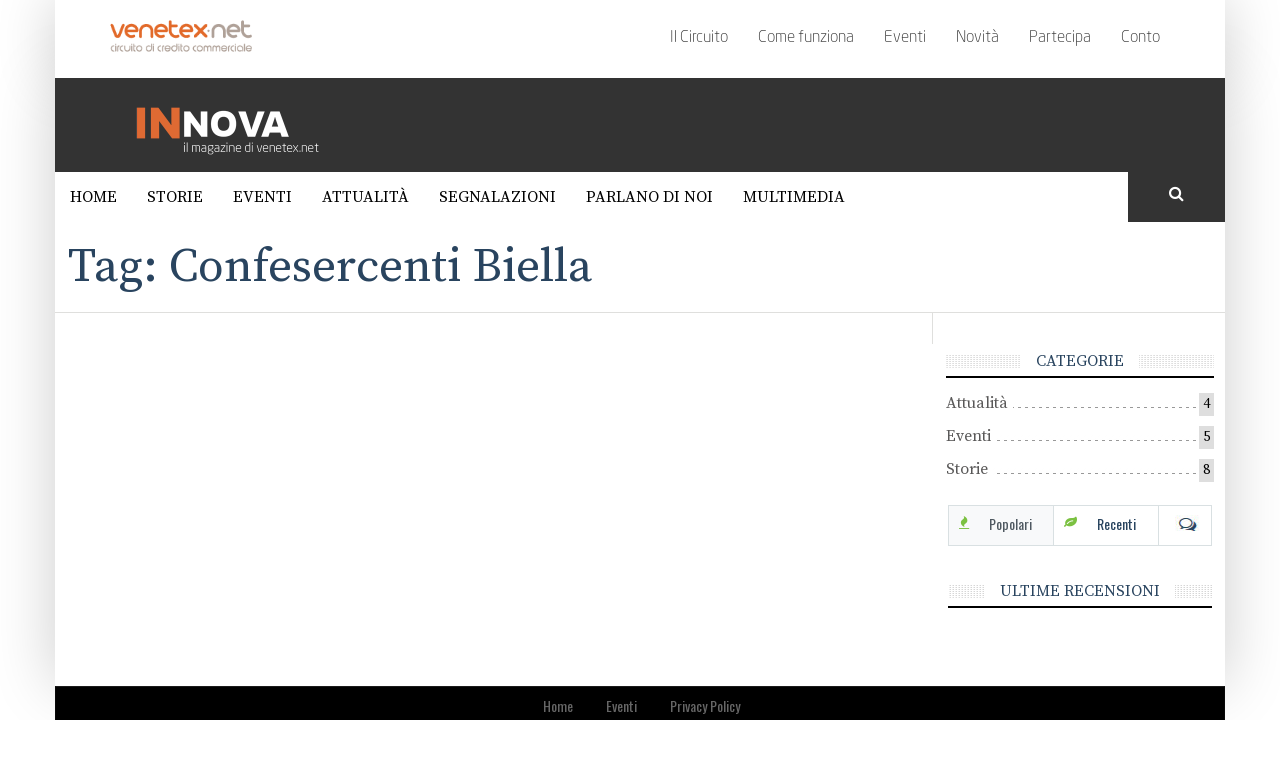

--- FILE ---
content_type: text/html; charset=UTF-8
request_url: https://www.circuitovenetex.net/tag/confesercenti-biella/
body_size: 14906
content:

<!DOCTYPE html>
<!--[if lt IE 7]>
<html class="no-js lt-ie9 lt-ie8 lt-ie7" lang="it-IT" prefix="og: http://ogp.me/ns#" xmlns:og="http://ogp.me/ns#"
      xmlns:fb="http://ogp.me/ns/fb#"><![endif]-->
<!--[if IE 7]>
<html class="no-js lt-ie9 lt-ie8" lang="it-IT" prefix="og: http://ogp.me/ns#" xmlns:og="http://ogp.me/ns#"
      xmlns:fb="http://ogp.me/ns/fb#"><![endif]-->
<!--[if IE 8]>
<html class="no-js lt-ie9" lang="it-IT" prefix="og: http://ogp.me/ns#" xmlns:og="http://ogp.me/ns#"
      xmlns:fb="http://ogp.me/ns/fb#"><![endif]-->
<!--[if gt IE 8]><!-->
<html class="no-js" lang="it-IT" prefix="og: http://ogp.me/ns#" xmlns:og="http://ogp.me/ns#"
      xmlns:fb="http://ogp.me/ns/fb#"><!--<![endif]-->
<head>
    <meta charset="utf-8">
    <meta http-equiv="X-UA-Compatible" content="IE=edge">
    <meta name="viewport" content="width=device-width, initial-scale=1.0, maximum-scale=1">

    <title>Confesercenti Biella - Il Magazine di Venetex.net</title>

    <link rel="stylesheet" href="https://unpkg.com/flickity@2.0/dist/flickity.css" media="screen">

    <link rel="stylesheet" href="https://www.circuitovenetex.net/wp-content/themes/sardex/css/animate.css" media="screen">
    <link rel="stylesheet" href="https://www.circuitovenetex.net/wp-content/themes/sardex/css/animation.css" media="screen">
    <link rel="stylesheet" href="https://maxcdn.bootstrapcdn.com/bootstrap/3.3.7/css/bootstrap.min.css"
          integrity="sha384-BVYiiSIFeK1dGmJRAkycuHAHRg32OmUcww7on3RYdg4Va+PmSTsz/K68vbdEjh4u" crossorigin="anonymous">
    <!-- HTML5 shim and Respond.js for IE8 support of HTML5 elements and media queries -->
    <!-- WARNING: Respond.js doesn't work if you view the page via file:// -->
    <!--[if lt IE 9]>
    <script src="https://oss.maxcdn.com/html5shiv/3.7.2/html5shiv.min.js"></script>
    <script src="https://oss.maxcdn.com/respond/1.4.2/respond.min.js"></script>
    <![endif]-->

        
    <meta property="og:url" content="https://piemex.net/biella-siglato-accordo-piemex-net-cna-confesercenti-crescere-insieme/"/>
    <meta property="og:type" content="article"/>
    <meta property="og:title" content="Confesercenti Biella - Il Magazine di Venetex.net"/>
    <meta property="og:description" content="Newsbiella.it racconta la firma dell'intesa tra CNA Biella, Confesercenti Biella e Piemex.net"/>
    <meta property="og:image" content="https://nosu-media.s3.eu-west-1.amazonaws.com/wp-content/uploads/2017/04/21172129/unnamed-1.png"/>

    <meta name="twitter:card" content="summary_large_image">
    <meta name="twitter:site" content="@Venetexnet">
    <meta name="twitter:creator" content="@Venetexnet">
    <meta name="twitter:title" content="Confesercenti Biella - Il Magazine di Venetex.net">
    <meta name="twitter:description" content="Newsbiella.it racconta la firma dell'intesa tra CNA Biella, Confesercenti Biella e Piemex.net">
    <meta name="twitter:image" content="https://nosu-media.s3.eu-west-1.amazonaws.com/wp-content/uploads/2017/04/21172129/unnamed-1.png">


    
    <link rel="shortcut icon" href="https://www.circuitovenetex.net/wp-content/themes/sardex/assets/favicons/veneto.png">
    <link href="https://www.circuitovenetex.net/wp-content/themes/sardex/css/veneto_home.css?v=1.0.9" rel="stylesheet"
          type="text/css" media="screen"/>

    <link href="https://fonts.googleapis.com/css?family=Droid+Sans%7CDroid+Serif%7CLato%7COswald|Roboto"
          rel="stylesheet">
    <link rel='stylesheet' id='googlefonts-css'
          href='https://fonts.googleapis.com/css?family=Source+Serif+Pro:700%7cSource+Sans+Pro:400%7cSource+Sans+Pro:300%7cSource+Serif+Pro:400%7csubset=latin'
          type='text/css' media='all'/>
    <link rel='stylesheet' id='open-sans-css'
          href='https://fonts.googleapis.com/css?family=Open+Sans%3A300italic%2C400italic%2C600italic%2C300%2C400%2C600&#038;subset=latin%2Clatin-ext&#038;ver=a2db96ccdcd82f97ed012221d91a5067'
          type='text/css' media='all'/>
    <script type='text/javascript' src='https://ajax.googleapis.com/ajax/libs/jquery/1/jquery.min.js'></script>
    <script src="https://use.fontawesome.com/1dc1ccd426.js"></script>

    		<style type="text/css">
					.heateor_sss_button_instagram span.heateor_sss_svg,a.heateor_sss_instagram span.heateor_sss_svg{background:radial-gradient(circle at 30% 107%,#fdf497 0,#fdf497 5%,#fd5949 45%,#d6249f 60%,#285aeb 90%)}
											.heateor_sss_horizontal_sharing .heateor_sss_svg,.heateor_sss_standard_follow_icons_container .heateor_sss_svg{
							color: #fff;
						border-width: 0px;
			border-style: solid;
			border-color: transparent;
		}
					.heateor_sss_horizontal_sharing .heateorSssTCBackground{
				color:#666;
			}
					.heateor_sss_horizontal_sharing span.heateor_sss_svg:hover,.heateor_sss_standard_follow_icons_container span.heateor_sss_svg:hover{
						border-color: transparent;
		}
		.heateor_sss_vertical_sharing span.heateor_sss_svg,.heateor_sss_floating_follow_icons_container span.heateor_sss_svg{
							color: #fff;
						border-width: 0px;
			border-style: solid;
			border-color: transparent;
		}
				.heateor_sss_vertical_sharing .heateorSssTCBackground{
			color:#666;
		}
						.heateor_sss_vertical_sharing span.heateor_sss_svg:hover,.heateor_sss_floating_follow_icons_container span.heateor_sss_svg:hover{
						border-color: transparent;
		}
		@media screen and (max-width:783px) {.heateor_sss_vertical_sharing{display:none!important}}		</style>
		<meta name='robots' content='index, follow, max-image-preview:large, max-snippet:-1, max-video-preview:-1' />
<link rel="alternate" hreflang="it" href="https://www.circuitovenetex.net/tag/confesercenti-biella/" />
<link rel="alternate" hreflang="x-default" href="https://www.circuitovenetex.net/tag/confesercenti-biella/" />

	<!-- This site is optimized with the Yoast SEO plugin v21.4 - https://yoast.com/wordpress/plugins/seo/ -->
	<link rel="canonical" href="https://circuitovenetex.net/tag/confesercenti-biella/" />
	<meta property="og:locale" content="it_IT" />
	<meta property="og:type" content="article" />
	<meta property="og:site_name" content="Il Magazine di Venetex.net" />
	<script type="application/ld+json" class="yoast-schema-graph">{"@context":"https://schema.org","@graph":[{"@type":"CollectionPage","@id":"https://circuitovenetex.net/tag/confesercenti-biella/","url":"https://circuitovenetex.net/tag/confesercenti-biella/","name":"Confesercenti Biella - Il Magazine di Venetex.net","isPartOf":{"@id":"https://circuitovenetex.net/#website"},"primaryImageOfPage":{"@id":"https://circuitovenetex.net/tag/confesercenti-biella/#primaryimage"},"image":{"@id":"https://circuitovenetex.net/tag/confesercenti-biella/#primaryimage"},"thumbnailUrl":"https://nosu-media.s3.eu-west-1.amazonaws.com/wp-content/uploads/2017/04/21172129/unnamed-1.png","breadcrumb":{"@id":"https://circuitovenetex.net/tag/confesercenti-biella/#breadcrumb"},"inLanguage":"it-IT"},{"@type":"ImageObject","inLanguage":"it-IT","@id":"https://circuitovenetex.net/tag/confesercenti-biella/#primaryimage","url":"https://nosu-media.s3.eu-west-1.amazonaws.com/wp-content/uploads/2017/04/21172129/unnamed-1.png","contentUrl":"https://nosu-media.s3.eu-west-1.amazonaws.com/wp-content/uploads/2017/04/21172129/unnamed-1.png","width":1084,"height":678},{"@type":"BreadcrumbList","@id":"https://circuitovenetex.net/tag/confesercenti-biella/#breadcrumb","itemListElement":[{"@type":"ListItem","position":1,"name":"Home","item":"https://circuitovenetex.net/"},{"@type":"ListItem","position":2,"name":"Confesercenti Biella"}]},{"@type":"WebSite","@id":"https://circuitovenetex.net/#website","url":"https://circuitovenetex.net/","name":"Il Magazine di Venetex.net","description":"","potentialAction":[{"@type":"SearchAction","target":{"@type":"EntryPoint","urlTemplate":"https://circuitovenetex.net/?s={search_term_string}"},"query-input":"required name=search_term_string"}],"inLanguage":"it-IT"}]}</script>
	<!-- / Yoast SEO plugin. -->


<link rel='dns-prefetch' href='//www.google.com' />
<link rel='dns-prefetch' href='//sardex.net' />
<link rel="alternate" type="application/rss+xml" title="Il Magazine di Venetex.net &raquo; Confesercenti Biella Feed del tag" href="https://www.circuitovenetex.net/tag/confesercenti-biella/feed/" />
<script type="text/javascript">
window._wpemojiSettings = {"baseUrl":"https:\/\/s.w.org\/images\/core\/emoji\/14.0.0\/72x72\/","ext":".png","svgUrl":"https:\/\/s.w.org\/images\/core\/emoji\/14.0.0\/svg\/","svgExt":".svg","source":{"concatemoji":"https:\/\/www.circuitovenetex.net\/wp-includes\/js\/wp-emoji-release.min.js?ver=6.3.7"}};
/*! This file is auto-generated */
!function(i,n){var o,s,e;function c(e){try{var t={supportTests:e,timestamp:(new Date).valueOf()};sessionStorage.setItem(o,JSON.stringify(t))}catch(e){}}function p(e,t,n){e.clearRect(0,0,e.canvas.width,e.canvas.height),e.fillText(t,0,0);var t=new Uint32Array(e.getImageData(0,0,e.canvas.width,e.canvas.height).data),r=(e.clearRect(0,0,e.canvas.width,e.canvas.height),e.fillText(n,0,0),new Uint32Array(e.getImageData(0,0,e.canvas.width,e.canvas.height).data));return t.every(function(e,t){return e===r[t]})}function u(e,t,n){switch(t){case"flag":return n(e,"\ud83c\udff3\ufe0f\u200d\u26a7\ufe0f","\ud83c\udff3\ufe0f\u200b\u26a7\ufe0f")?!1:!n(e,"\ud83c\uddfa\ud83c\uddf3","\ud83c\uddfa\u200b\ud83c\uddf3")&&!n(e,"\ud83c\udff4\udb40\udc67\udb40\udc62\udb40\udc65\udb40\udc6e\udb40\udc67\udb40\udc7f","\ud83c\udff4\u200b\udb40\udc67\u200b\udb40\udc62\u200b\udb40\udc65\u200b\udb40\udc6e\u200b\udb40\udc67\u200b\udb40\udc7f");case"emoji":return!n(e,"\ud83e\udef1\ud83c\udffb\u200d\ud83e\udef2\ud83c\udfff","\ud83e\udef1\ud83c\udffb\u200b\ud83e\udef2\ud83c\udfff")}return!1}function f(e,t,n){var r="undefined"!=typeof WorkerGlobalScope&&self instanceof WorkerGlobalScope?new OffscreenCanvas(300,150):i.createElement("canvas"),a=r.getContext("2d",{willReadFrequently:!0}),o=(a.textBaseline="top",a.font="600 32px Arial",{});return e.forEach(function(e){o[e]=t(a,e,n)}),o}function t(e){var t=i.createElement("script");t.src=e,t.defer=!0,i.head.appendChild(t)}"undefined"!=typeof Promise&&(o="wpEmojiSettingsSupports",s=["flag","emoji"],n.supports={everything:!0,everythingExceptFlag:!0},e=new Promise(function(e){i.addEventListener("DOMContentLoaded",e,{once:!0})}),new Promise(function(t){var n=function(){try{var e=JSON.parse(sessionStorage.getItem(o));if("object"==typeof e&&"number"==typeof e.timestamp&&(new Date).valueOf()<e.timestamp+604800&&"object"==typeof e.supportTests)return e.supportTests}catch(e){}return null}();if(!n){if("undefined"!=typeof Worker&&"undefined"!=typeof OffscreenCanvas&&"undefined"!=typeof URL&&URL.createObjectURL&&"undefined"!=typeof Blob)try{var e="postMessage("+f.toString()+"("+[JSON.stringify(s),u.toString(),p.toString()].join(",")+"));",r=new Blob([e],{type:"text/javascript"}),a=new Worker(URL.createObjectURL(r),{name:"wpTestEmojiSupports"});return void(a.onmessage=function(e){c(n=e.data),a.terminate(),t(n)})}catch(e){}c(n=f(s,u,p))}t(n)}).then(function(e){for(var t in e)n.supports[t]=e[t],n.supports.everything=n.supports.everything&&n.supports[t],"flag"!==t&&(n.supports.everythingExceptFlag=n.supports.everythingExceptFlag&&n.supports[t]);n.supports.everythingExceptFlag=n.supports.everythingExceptFlag&&!n.supports.flag,n.DOMReady=!1,n.readyCallback=function(){n.DOMReady=!0}}).then(function(){return e}).then(function(){var e;n.supports.everything||(n.readyCallback(),(e=n.source||{}).concatemoji?t(e.concatemoji):e.wpemoji&&e.twemoji&&(t(e.twemoji),t(e.wpemoji)))}))}((window,document),window._wpemojiSettings);
</script>
<style type="text/css">
img.wp-smiley,
img.emoji {
	display: inline !important;
	border: none !important;
	box-shadow: none !important;
	height: 1em !important;
	width: 1em !important;
	margin: 0 0.07em !important;
	vertical-align: -0.1em !important;
	background: none !important;
	padding: 0 !important;
}
</style>
	<link rel='stylesheet' id='wp-block-library-css' href='https://www.circuitovenetex.net/wp-includes/css/dist/block-library/style.min.css?ver=6.3.7' type='text/css' media='all' />
<style id='classic-theme-styles-inline-css' type='text/css'>
/*! This file is auto-generated */
.wp-block-button__link{color:#fff;background-color:#32373c;border-radius:9999px;box-shadow:none;text-decoration:none;padding:calc(.667em + 2px) calc(1.333em + 2px);font-size:1.125em}.wp-block-file__button{background:#32373c;color:#fff;text-decoration:none}
</style>
<style id='global-styles-inline-css' type='text/css'>
body{--wp--preset--color--black: #000000;--wp--preset--color--cyan-bluish-gray: #abb8c3;--wp--preset--color--white: #ffffff;--wp--preset--color--pale-pink: #f78da7;--wp--preset--color--vivid-red: #cf2e2e;--wp--preset--color--luminous-vivid-orange: #ff6900;--wp--preset--color--luminous-vivid-amber: #fcb900;--wp--preset--color--light-green-cyan: #7bdcb5;--wp--preset--color--vivid-green-cyan: #00d084;--wp--preset--color--pale-cyan-blue: #8ed1fc;--wp--preset--color--vivid-cyan-blue: #0693e3;--wp--preset--color--vivid-purple: #9b51e0;--wp--preset--gradient--vivid-cyan-blue-to-vivid-purple: linear-gradient(135deg,rgba(6,147,227,1) 0%,rgb(155,81,224) 100%);--wp--preset--gradient--light-green-cyan-to-vivid-green-cyan: linear-gradient(135deg,rgb(122,220,180) 0%,rgb(0,208,130) 100%);--wp--preset--gradient--luminous-vivid-amber-to-luminous-vivid-orange: linear-gradient(135deg,rgba(252,185,0,1) 0%,rgba(255,105,0,1) 100%);--wp--preset--gradient--luminous-vivid-orange-to-vivid-red: linear-gradient(135deg,rgba(255,105,0,1) 0%,rgb(207,46,46) 100%);--wp--preset--gradient--very-light-gray-to-cyan-bluish-gray: linear-gradient(135deg,rgb(238,238,238) 0%,rgb(169,184,195) 100%);--wp--preset--gradient--cool-to-warm-spectrum: linear-gradient(135deg,rgb(74,234,220) 0%,rgb(151,120,209) 20%,rgb(207,42,186) 40%,rgb(238,44,130) 60%,rgb(251,105,98) 80%,rgb(254,248,76) 100%);--wp--preset--gradient--blush-light-purple: linear-gradient(135deg,rgb(255,206,236) 0%,rgb(152,150,240) 100%);--wp--preset--gradient--blush-bordeaux: linear-gradient(135deg,rgb(254,205,165) 0%,rgb(254,45,45) 50%,rgb(107,0,62) 100%);--wp--preset--gradient--luminous-dusk: linear-gradient(135deg,rgb(255,203,112) 0%,rgb(199,81,192) 50%,rgb(65,88,208) 100%);--wp--preset--gradient--pale-ocean: linear-gradient(135deg,rgb(255,245,203) 0%,rgb(182,227,212) 50%,rgb(51,167,181) 100%);--wp--preset--gradient--electric-grass: linear-gradient(135deg,rgb(202,248,128) 0%,rgb(113,206,126) 100%);--wp--preset--gradient--midnight: linear-gradient(135deg,rgb(2,3,129) 0%,rgb(40,116,252) 100%);--wp--preset--font-size--small: 13px;--wp--preset--font-size--medium: 20px;--wp--preset--font-size--large: 36px;--wp--preset--font-size--x-large: 42px;--wp--preset--spacing--20: 0.44rem;--wp--preset--spacing--30: 0.67rem;--wp--preset--spacing--40: 1rem;--wp--preset--spacing--50: 1.5rem;--wp--preset--spacing--60: 2.25rem;--wp--preset--spacing--70: 3.38rem;--wp--preset--spacing--80: 5.06rem;--wp--preset--shadow--natural: 6px 6px 9px rgba(0, 0, 0, 0.2);--wp--preset--shadow--deep: 12px 12px 50px rgba(0, 0, 0, 0.4);--wp--preset--shadow--sharp: 6px 6px 0px rgba(0, 0, 0, 0.2);--wp--preset--shadow--outlined: 6px 6px 0px -3px rgba(255, 255, 255, 1), 6px 6px rgba(0, 0, 0, 1);--wp--preset--shadow--crisp: 6px 6px 0px rgba(0, 0, 0, 1);}:where(.is-layout-flex){gap: 0.5em;}:where(.is-layout-grid){gap: 0.5em;}body .is-layout-flow > .alignleft{float: left;margin-inline-start: 0;margin-inline-end: 2em;}body .is-layout-flow > .alignright{float: right;margin-inline-start: 2em;margin-inline-end: 0;}body .is-layout-flow > .aligncenter{margin-left: auto !important;margin-right: auto !important;}body .is-layout-constrained > .alignleft{float: left;margin-inline-start: 0;margin-inline-end: 2em;}body .is-layout-constrained > .alignright{float: right;margin-inline-start: 2em;margin-inline-end: 0;}body .is-layout-constrained > .aligncenter{margin-left: auto !important;margin-right: auto !important;}body .is-layout-constrained > :where(:not(.alignleft):not(.alignright):not(.alignfull)){max-width: var(--wp--style--global--content-size);margin-left: auto !important;margin-right: auto !important;}body .is-layout-constrained > .alignwide{max-width: var(--wp--style--global--wide-size);}body .is-layout-flex{display: flex;}body .is-layout-flex{flex-wrap: wrap;align-items: center;}body .is-layout-flex > *{margin: 0;}body .is-layout-grid{display: grid;}body .is-layout-grid > *{margin: 0;}:where(.wp-block-columns.is-layout-flex){gap: 2em;}:where(.wp-block-columns.is-layout-grid){gap: 2em;}:where(.wp-block-post-template.is-layout-flex){gap: 1.25em;}:where(.wp-block-post-template.is-layout-grid){gap: 1.25em;}.has-black-color{color: var(--wp--preset--color--black) !important;}.has-cyan-bluish-gray-color{color: var(--wp--preset--color--cyan-bluish-gray) !important;}.has-white-color{color: var(--wp--preset--color--white) !important;}.has-pale-pink-color{color: var(--wp--preset--color--pale-pink) !important;}.has-vivid-red-color{color: var(--wp--preset--color--vivid-red) !important;}.has-luminous-vivid-orange-color{color: var(--wp--preset--color--luminous-vivid-orange) !important;}.has-luminous-vivid-amber-color{color: var(--wp--preset--color--luminous-vivid-amber) !important;}.has-light-green-cyan-color{color: var(--wp--preset--color--light-green-cyan) !important;}.has-vivid-green-cyan-color{color: var(--wp--preset--color--vivid-green-cyan) !important;}.has-pale-cyan-blue-color{color: var(--wp--preset--color--pale-cyan-blue) !important;}.has-vivid-cyan-blue-color{color: var(--wp--preset--color--vivid-cyan-blue) !important;}.has-vivid-purple-color{color: var(--wp--preset--color--vivid-purple) !important;}.has-black-background-color{background-color: var(--wp--preset--color--black) !important;}.has-cyan-bluish-gray-background-color{background-color: var(--wp--preset--color--cyan-bluish-gray) !important;}.has-white-background-color{background-color: var(--wp--preset--color--white) !important;}.has-pale-pink-background-color{background-color: var(--wp--preset--color--pale-pink) !important;}.has-vivid-red-background-color{background-color: var(--wp--preset--color--vivid-red) !important;}.has-luminous-vivid-orange-background-color{background-color: var(--wp--preset--color--luminous-vivid-orange) !important;}.has-luminous-vivid-amber-background-color{background-color: var(--wp--preset--color--luminous-vivid-amber) !important;}.has-light-green-cyan-background-color{background-color: var(--wp--preset--color--light-green-cyan) !important;}.has-vivid-green-cyan-background-color{background-color: var(--wp--preset--color--vivid-green-cyan) !important;}.has-pale-cyan-blue-background-color{background-color: var(--wp--preset--color--pale-cyan-blue) !important;}.has-vivid-cyan-blue-background-color{background-color: var(--wp--preset--color--vivid-cyan-blue) !important;}.has-vivid-purple-background-color{background-color: var(--wp--preset--color--vivid-purple) !important;}.has-black-border-color{border-color: var(--wp--preset--color--black) !important;}.has-cyan-bluish-gray-border-color{border-color: var(--wp--preset--color--cyan-bluish-gray) !important;}.has-white-border-color{border-color: var(--wp--preset--color--white) !important;}.has-pale-pink-border-color{border-color: var(--wp--preset--color--pale-pink) !important;}.has-vivid-red-border-color{border-color: var(--wp--preset--color--vivid-red) !important;}.has-luminous-vivid-orange-border-color{border-color: var(--wp--preset--color--luminous-vivid-orange) !important;}.has-luminous-vivid-amber-border-color{border-color: var(--wp--preset--color--luminous-vivid-amber) !important;}.has-light-green-cyan-border-color{border-color: var(--wp--preset--color--light-green-cyan) !important;}.has-vivid-green-cyan-border-color{border-color: var(--wp--preset--color--vivid-green-cyan) !important;}.has-pale-cyan-blue-border-color{border-color: var(--wp--preset--color--pale-cyan-blue) !important;}.has-vivid-cyan-blue-border-color{border-color: var(--wp--preset--color--vivid-cyan-blue) !important;}.has-vivid-purple-border-color{border-color: var(--wp--preset--color--vivid-purple) !important;}.has-vivid-cyan-blue-to-vivid-purple-gradient-background{background: var(--wp--preset--gradient--vivid-cyan-blue-to-vivid-purple) !important;}.has-light-green-cyan-to-vivid-green-cyan-gradient-background{background: var(--wp--preset--gradient--light-green-cyan-to-vivid-green-cyan) !important;}.has-luminous-vivid-amber-to-luminous-vivid-orange-gradient-background{background: var(--wp--preset--gradient--luminous-vivid-amber-to-luminous-vivid-orange) !important;}.has-luminous-vivid-orange-to-vivid-red-gradient-background{background: var(--wp--preset--gradient--luminous-vivid-orange-to-vivid-red) !important;}.has-very-light-gray-to-cyan-bluish-gray-gradient-background{background: var(--wp--preset--gradient--very-light-gray-to-cyan-bluish-gray) !important;}.has-cool-to-warm-spectrum-gradient-background{background: var(--wp--preset--gradient--cool-to-warm-spectrum) !important;}.has-blush-light-purple-gradient-background{background: var(--wp--preset--gradient--blush-light-purple) !important;}.has-blush-bordeaux-gradient-background{background: var(--wp--preset--gradient--blush-bordeaux) !important;}.has-luminous-dusk-gradient-background{background: var(--wp--preset--gradient--luminous-dusk) !important;}.has-pale-ocean-gradient-background{background: var(--wp--preset--gradient--pale-ocean) !important;}.has-electric-grass-gradient-background{background: var(--wp--preset--gradient--electric-grass) !important;}.has-midnight-gradient-background{background: var(--wp--preset--gradient--midnight) !important;}.has-small-font-size{font-size: var(--wp--preset--font-size--small) !important;}.has-medium-font-size{font-size: var(--wp--preset--font-size--medium) !important;}.has-large-font-size{font-size: var(--wp--preset--font-size--large) !important;}.has-x-large-font-size{font-size: var(--wp--preset--font-size--x-large) !important;}
.wp-block-navigation a:where(:not(.wp-element-button)){color: inherit;}
:where(.wp-block-post-template.is-layout-flex){gap: 1.25em;}:where(.wp-block-post-template.is-layout-grid){gap: 1.25em;}
:where(.wp-block-columns.is-layout-flex){gap: 2em;}:where(.wp-block-columns.is-layout-grid){gap: 2em;}
.wp-block-pullquote{font-size: 1.5em;line-height: 1.6;}
</style>
<link rel='stylesheet' id='wpml-legacy-horizontal-list-0-css' href='https://sardex.net/wp-content/plugins/sitepress-multilingual-cms/templates/language-switchers/legacy-list-horizontal/style.min.css?ver=1' type='text/css' media='all' />
<style id='wpml-legacy-horizontal-list-0-inline-css' type='text/css'>
.wpml-ls-statics-shortcode_actions{background-color:#eeeeee;}.wpml-ls-statics-shortcode_actions, .wpml-ls-statics-shortcode_actions .wpml-ls-sub-menu, .wpml-ls-statics-shortcode_actions a {border-color:#cdcdcd;}.wpml-ls-statics-shortcode_actions a, .wpml-ls-statics-shortcode_actions .wpml-ls-sub-menu a, .wpml-ls-statics-shortcode_actions .wpml-ls-sub-menu a:link, .wpml-ls-statics-shortcode_actions li:not(.wpml-ls-current-language) .wpml-ls-link, .wpml-ls-statics-shortcode_actions li:not(.wpml-ls-current-language) .wpml-ls-link:link {color:#444444;background-color:#ffffff;}.wpml-ls-statics-shortcode_actions a, .wpml-ls-statics-shortcode_actions .wpml-ls-sub-menu a:hover,.wpml-ls-statics-shortcode_actions .wpml-ls-sub-menu a:focus, .wpml-ls-statics-shortcode_actions .wpml-ls-sub-menu a:link:hover, .wpml-ls-statics-shortcode_actions .wpml-ls-sub-menu a:link:focus {color:#000000;background-color:#eeeeee;}.wpml-ls-statics-shortcode_actions .wpml-ls-current-language > a {color:#444444;background-color:#ffffff;}.wpml-ls-statics-shortcode_actions .wpml-ls-current-language:hover>a, .wpml-ls-statics-shortcode_actions .wpml-ls-current-language>a:focus {color:#000000;background-color:#eeeeee;}
</style>
<link rel='stylesheet' id='cms-navigation-style-base-css' href='https://www.circuitovenetex.net/wp-content/plugins/wpml-cms-nav/res/css/cms-navigation-base.css?ver=1.5.5' type='text/css' media='screen' />
<link rel='stylesheet' id='cms-navigation-style-css' href='https://www.circuitovenetex.net/wp-content/plugins/wpml-cms-nav/res/css/cms-navigation.css?ver=1.5.5' type='text/css' media='screen' />
<link rel='stylesheet' id='heateor_sss_frontend_css-css' href='https://www.circuitovenetex.net/wp-content/plugins/sassy-social-share/public/css/sassy-social-share-public.css?ver=3.3.54' type='text/css' media='all' />
<link rel='stylesheet' id='style.owl.carousel-css' href='https://www.circuitovenetex.net/wp-content/plugins/owl-carousel/css/owl.carousel.css?ver=6.3.7' type='text/css' media='all' />
<link rel='stylesheet' id='style.owl.carousel.theme-css' href='https://www.circuitovenetex.net/wp-content/plugins/owl-carousel/css/owl.theme.css?ver=6.3.7' type='text/css' media='all' />
<link rel='stylesheet' id='style.owl.carousel.transitions-css' href='https://www.circuitovenetex.net/wp-content/plugins/owl-carousel/css/owl.transitions.css?ver=6.3.7' type='text/css' media='all' />
<link rel='stylesheet' id='style.owl.carousel.styles-css' href='https://www.circuitovenetex.net/wp-content/plugins/owl-carousel/css/styles.css?ver=6.3.7' type='text/css' media='all' />
<script type='text/javascript' src='https://www.circuitovenetex.net/wp-includes/js/jquery/jquery.min.js?ver=3.7.0' id='jquery-core-js'></script>
<script type='text/javascript' src='https://www.circuitovenetex.net/wp-includes/js/jquery/jquery-migrate.min.js?ver=3.4.1' id='jquery-migrate-js'></script>
<script type='text/javascript' src='https://www.circuitovenetex.net/wp-content/plugins/owl-carousel/js/owl.carousel.js?ver=6.3.7' id='js.owl.carousel-js'></script>
<script type='text/javascript' src='https://www.circuitovenetex.net/wp-content/plugins/owl-carousel/js/script.js?ver=6.3.7' id='js.owl.carousel.script-js'></script>
<link rel="https://api.w.org/" href="https://www.circuitovenetex.net/wp-json/" /><link rel="alternate" type="application/json" href="https://www.circuitovenetex.net/wp-json/wp/v2/tags/1297" /><link rel="EditURI" type="application/rsd+xml" title="RSD" href="https://www.circuitovenetex.net/xmlrpc.php?rsd" />
<meta name="generator" content="WordPress 6.3.7" />
<meta name="generator" content="WPML ver:4.6.6 stt:27;" />
			<meta property="ia:markup_url" content="https://piemex.net/biella-siglato-accordo-piemex-net-cna-confesercenti-crescere-insieme/?ia_markup=1" />
			
    	<script type="text/javascript">
            var _iub = _iub || [];
            _iub.csConfiguration = {
                cookiePolicyId: 8114991,
                siteId: 199024            };
            (function (w, d) {
                var loader = function () { var s = d.createElement("script"), tag = d.getElementsByTagName("script")[0]; s.src = "//cdn.iubenda.com/cookie_solution/iubenda_cs.js"; tag.parentNode.insertBefore(s, tag); };
                if (w.addEventListener) { w.addEventListener("load", loader, false); } else if (w.attachEvent) { w.attachEvent("onload", loader); } else { w.onload = loader; }
            })(window, document);
        </script>

	
        <script type="text/javascript">
            var jQueryMigrateHelperHasSentDowngrade = false;

			window.onerror = function( msg, url, line, col, error ) {
				// Break out early, do not processing if a downgrade reqeust was already sent.
				if ( jQueryMigrateHelperHasSentDowngrade ) {
					return true;
                }

				var xhr = new XMLHttpRequest();
				var nonce = '51a502ed10';
				var jQueryFunctions = [
					'andSelf',
					'browser',
					'live',
					'boxModel',
					'support.boxModel',
					'size',
					'swap',
					'clean',
					'sub',
                ];
				var match_pattern = /\)\.(.+?) is not a function/;
                var erroredFunction = msg.match( match_pattern );

                // If there was no matching functions, do not try to downgrade.
                if ( null === erroredFunction || typeof erroredFunction !== 'object' || typeof erroredFunction[1] === "undefined" || -1 === jQueryFunctions.indexOf( erroredFunction[1] ) ) {
                    return true;
                }

                // Set that we've now attempted a downgrade request.
                jQueryMigrateHelperHasSentDowngrade = true;

				xhr.open( 'POST', 'https://www.circuitovenetex.net/wp-admin/admin-ajax.php' );
				xhr.setRequestHeader( 'Content-Type', 'application/x-www-form-urlencoded' );
				xhr.onload = function () {
					var response,
                        reload = false;

					if ( 200 === xhr.status ) {
                        try {
                        	response = JSON.parse( xhr.response );

                        	reload = response.data.reload;
                        } catch ( e ) {
                        	reload = false;
                        }
                    }

					// Automatically reload the page if a deprecation caused an automatic downgrade, ensure visitors get the best possible experience.
					if ( reload ) {
						location.reload();
                    }
				};

				xhr.send( encodeURI( 'action=jquery-migrate-downgrade-version&_wpnonce=' + nonce ) );

				// Suppress error alerts in older browsers
				return true;
			}
        </script>

		<script type="text/javascript">
                var _iub = _iub || [];
                _iub.csConfiguration = {
                    "ccpaApplies":true,
                    "consentOnContinuedBrowsing":false,
                    "enableCcpa":true,
                    "invalidateConsentWithoutLog":true,
                    "perPurposeConsent":true,
                    "siteId": 550664,
                    "cookiePolicyId": 7851372,
                    "lang":"it", 
                    "banner":{ "acceptButtonDisplay":true,
                        "closeButtonRejects":true,
                        "customizeButtonDisplay":true,
                        "explicitWithdrawal":true,
                        "listPurposes":true,
                        "position":"float-bottom-center",
                        "rejectButtonDisplay":true 
                    }
                };
            </script>
            <script type="text/javascript" src="//cdn.iubenda.com/cs/ccpa/stub.js"></script>
            <script type="text/javascript" src="//cdn.iubenda.com/cs/iubenda_cs.js" charset="UTF-8" async></script>            <meta name="facebook-domain-verification" content="clz2zio63dcft6wmjmuhl4mh131hbs" />
            <!-- Google Tag Manager -->
            <script class="_iub_cs_activate-inline" type="text/plain">(function(w,d,s,l,i){w[l]=w[l]||[];w[l].push({'gtm.start':
                        new Date().getTime(),event:'gtm.js'});var f=d.getElementsByTagName(s)[0],
                    j=d.createElement(s),dl=l!='dataLayer'?'&l='+l:'';j.async=true;j.src=
                    'https://www.googletagmanager.com/gtm.js?id='+i+dl;f.parentNode.insertBefore(j,f);
                })(window,document,'script','dataLayer','GTM-TKD9VR');</script>
            <!-- End Google Tag Manager -->
        
            <!-- Facebook Pixel Code -->
            <script class="_iub_cs_activate-inline" type="text/plain">
                !function(f,b,e,v,n,t,s)
                {if(f.fbq)return;n=f.fbq=function(){n.callMethod?
                    n.callMethod.apply(n,arguments):n.queue.push(arguments)};
                    if(!f._fbq)f._fbq=n;n.push=n;n.loaded=!0;n.version='2.0';
                    n.queue=[];t=b.createElement(e);t.async=!0;
                    t.src=v;s=b.getElementsByTagName(e)[0];
                    s.parentNode.insertBefore(t,s)}(window, document,'script',
                    'https://connect.facebook.net/en_US/fbevents.js');
                fbq('init', '1745683929050211');
                fbq('track', 'PageView');
            </script>
            <noscript>
                <img height="1" width="1" style="display:none" src="https://www.facebook.com/tr?id=1745683929050211&ev=PageView&noscript=1"/>
            </noscript>
            <!-- End Facebook Pixel Code -->
            <meta name="generator" content="Elementor 3.17.1; features: e_dom_optimization, e_optimized_assets_loading, e_optimized_css_loading, additional_custom_breakpoints; settings: css_print_method-external, google_font-enabled, font_display-swap">
<!-- Nessuna versione HTML AMP disponibile per questo URL. -->
</head>

<body id="body" class="archive tag tag-confesercenti-biella tag-1297 home_blog relative veneto elementor-default elementor-kit-25162" >
            <!-- Google Tag Manager (noscript) -->
            <noscript><iframe src="https://www.googletagmanager.com/ns.html?id=GTM-TKD9VR"
                              height="0" width="0" style="display:none;visibility:hidden"></iframe></noscript>
            <!-- End Google Tag Manager (noscript) -->
        <div class="container header-container padding-0">

    <nav class="navbar navbar-default margin-bottom-0">
        <div class="navbar-header">
            <button type="button" class="navbar-toggle collapsed" data-toggle="collapse" data-target="#navbar"
                    aria-expanded="false" aria-controls="navbar">
                <span class="sr-only">Toggle navigation</span>
                <span class="icon-bar"></span>
                <span class="icon-bar"></span>
                <span class="icon-bar"></span>
            </button>
            <h1>
                                <a style="background-image:url(https://nosu-media.s3.eu-west-1.amazonaws.com/wp-content/uploads/2017/03/23094724/logo.png)" class="navbar-brand" href="https://www.circuitovenetex.net"></a>
            </h1>
        </div>
                <div class="pull-right">
            <nav id="navbar" class="navbar-collapse collapse">
                <ul id="menu-veneto-top" class="nav navbar-nav navbar-right"><li id="menu-item-16009" class="menu-item menu-item-type-post_type menu-item-object-page menu-item-16009 pages"><a href="https://www.circuitovenetex.net/il-circuito/">Il Circuito</a></li>
<li id="menu-item-16007" class="menu-item menu-item-type-post_type menu-item-object-page menu-item-16007 pages"><a href="https://www.circuitovenetex.net/come-funziona/">Come funziona</a></li>
<li id="menu-item-16097" class="menu-item menu-item-type-post_type_archive menu-item-object-eventi_circuito menu-item-16097 pages"><a href="https://www.circuitovenetex.net/eventi/">Eventi</a></li>
<li id="menu-item-16717" class="menu-item menu-item-type-post_type menu-item-object-page menu-item-16717 pages"><a href="https://www.circuitovenetex.net/blog/">Novità</a></li>
<li id="menu-item-16011" class="menu-item menu-item-type-post_type menu-item-object-page menu-item-16011 pages"><a href="https://www.circuitovenetex.net/partecipa/">Partecipa</a></li>
<li id="menu-item-16098" class="menu-item menu-item-type-custom menu-item-object-custom menu-item-16098 pages"><a href="https://venetex.nosu.co">Conto</a></li>
</ul>            </nav><!--/.nav-collapse -->
        </div>
    </nav>
</div>


<div class="container">
    <div class="row blu_bkg_head margin-bottom-0">
        <div class="col-xs-12 relative">
            <div class="row   margin-bottom-0">
                <div class="col-xs-12 title-bar">
                    <a href="https://www.circuitovenetex.net/blog/" title="Il Magazine di Venetex.net" rel="home">
                        <img src="
                                                https://nosu-media.s3.eu-west-1.amazonaws.com/wp-content/uploads/2017/04/10180833/venetex-gen-2017.png                                
				" class="logo" alt="logo" width="330" height="64"/>
                    </a>
                </div>
            </div>
            <div class="row  margin-bottom-0">
                <div class="col-xs-12">
                    <div class="row  margin-bottom-0">
                        <div class="col-md-12">
                            <div class="row  margin-bottom-0">
                                <div class="col-xs-11  padding-left-0 padding-right-0">
                                    <nav class="navbar navbar-default margin-bottom-0">
                                        <div class="navbar-header">
                                            <button type="button" class="navbar-toggle collapsed" data-toggle="collapse"
                                                    data-target="#navbar_b" aria-expanded="false"
                                                    aria-controls="navbar">
                                                <span class="sr-only">Toggle navigation</span>
                                                <span class="icon-bar"></span>
                                                <span class="icon-bar"></span>
                                                <span class="icon-bar"></span>
                                            </button>
                                        </div>
                                        <div id="navbar_b" class="navbar-collapse collapse">
                                            <ul id="menu-veneto-blog-menu" class="nav navbar-nav"><li id="menu-item-16018" class="menu-item menu-item-type-custom menu-item-object-custom menu-item-16018 pages"><a href="/blog/">Home</a></li>
<li id="menu-item-16024" class="menu-item menu-item-type-taxonomy menu-item-object-category menu-item-16024 pages"><a href="https://www.circuitovenetex.net/category/veneto/storie-veneto/">Storie</a></li>
<li id="menu-item-16020" class="menu-item menu-item-type-taxonomy menu-item-object-category menu-item-16020 pages"><a href="https://www.circuitovenetex.net/category/veneto/eventi-veneto/">Eventi</a></li>
<li id="menu-item-16019" class="menu-item menu-item-type-taxonomy menu-item-object-category menu-item-16019 pages"><a href="https://www.circuitovenetex.net/category/veneto/attualita-veneto/">Attualità</a></li>
<li id="menu-item-16023" class="menu-item menu-item-type-taxonomy menu-item-object-category menu-item-16023 pages"><a href="https://www.circuitovenetex.net/category/veneto/segnalazioni-veneto/">Segnalazioni</a></li>
<li id="menu-item-17510" class="menu-item menu-item-type-custom menu-item-object-custom menu-item-17510 pages"><a href="https://circuitovenetex.net/rassegna-stampa/">Parlano di noi</a></li>
<li id="menu-item-16021" class="menu-item menu-item-type-taxonomy menu-item-object-category menu-item-16021 pages"><a href="https://www.circuitovenetex.net/category/veneto/multimedia-veneto/">Multimedia</a></li>
</ul>                                        </div><!--/.nav-collapse -->
                                    </nav>
                                </div>
                                <div class="col-xs-1 text-center wrap-search-button">
                                    <a href="#" class="search-button" title="Cerca">
                                        <i class="fa fa-search" aria-hidden="true"></i>
                                    </a>
                                </div>
                            </div>
                                                        <div class="search-form">
                                <form method="get" class="form-search" action="https://www.circuitovenetex.net/">
                                    <button class="close_button"><i class="fa fa-times" aria-hidden="true"></i></button>
                                    <button class="submit" name="submit" id="searchsubmit"><i class="fa fa-search"
                                                                                              aria-hidden="true"></i>
                                    </button>
                                    <div class="search-query-wrapper">
                                        <input type="text" class="field search-query" name="s" value="" id="s"
                                               placeholder="Cerca sul blog..."
                                               autocomplete="off">
                                    </div>
                                </form>
                            </div>
                        </div>
                    </div>
                </div>
            </div>
        </div>
    </div>
        
<div class="row flex">
	<div class="col-xs-12">
		<div class="row">
			<div class="col-xs-12">
				<div class="page-header">
					<h2>Tag: Confesercenti Biella</h2>
				</div>
			</div>
		</div>
		<div class="row">
		    <div class="col-xs-12 col-md-9 second_column">
                					            <div class="row border-none">
	            	<div class="col-xs-12">
	            			            	</div>
	            </div>
	        </div>
			<div class="col-xs-12 col-md-3 third_column">
				<div class="row category_row">
					<div class="col-xs-12">
						<div class="page-header">
		                    <h3><span>Categorie</span></h3>
                            <ul>
                                                                                                                <li class="cat-item cat-item-1230 current-cat">
                                            <a href="https://www.circuitovenetex.net/category/veneto/attualita-veneto/" title="Attualità">Attualità</a> <span class="post-count"> 4 </span>
                                        </li>
                                                                                                                    <li class="cat-item cat-item-1231 current-cat">
                                            <a href="https://www.circuitovenetex.net/category/veneto/eventi-veneto/" title="Eventi">Eventi</a> <span class="post-count"> 5 </span>
                                        </li>
                                                                                                                    <li class="cat-item cat-item-1235 current-cat">
                                            <a href="https://www.circuitovenetex.net/category/veneto/storie-veneto/" title="Storie">Storie</a> <span class="post-count"> 8 </span>
                                        </li>
                                                                </ul>
		                </div>
					</div>
				</div>
				<div class="row tabs_row">
					<div class="col-xs-12">
						<ul class="nav nav-tabs" role="tablist">
							<li role="presentation" class="active"><a href="#pop_single" aria-controls="home" role="tab" data-toggle="tab">Popolari</a></li>
							<li role="presentation"><a href="#rec_single" aria-controls="profile" role="tab" data-toggle="tab">Recenti</a></li>
							<li role="presentation"><a href="#com_single" aria-controls="messages" role="tab" data-toggle="tab">Com</a></li>
						</ul>
						<div class="tab-content">
							<div role="tabpanel" class="tab-pane fade in active" id="pop_single">
					 			<ul class="list-unstyled"> 
                                                                                                    	</ul>
							</div>
							<div role="tabpanel" class="tab-pane fade" id="rec_single">
					 			<ul class="list-unstyled"> 
                                                                                                            	<li>
                                    		<a title="PARTECIPA CON VENETEX ALL’EVENTO BUYGREEN DI ADESCOOP" href="https://circuitovenetex.net/partecipa-con-venetex-allevento-buygreen-di-adescoop/" class="relative wrap_img_zoom">
							                    <img class="img-responsive zoom_img" src="
							                        https://nosu-media.s3.eu-west-1.amazonaws.com/wp-content/uploads/2022/09/28214019/Evento-BuyGreen-2.png                                                        
							                    ">
                                            	<span>28 Settembre 2022</span>
                                            </a>
                                    	    <a title="PARTECIPA CON VENETEX ALL’EVENTO BUYGREEN DI ADESCOOP" href="https://circuitovenetex.net/partecipa-con-venetex-allevento-buygreen-di-adescoop/">
                                            	<h3>PARTECIPA CON VENETEX ALL’EVENTO BUYGREEN DI ADESCOOP</h3>
                                            </a>
                                    	</li>
                                                                        	<li>
                                    		<a title="Venetex per il B2C: SardexPay Cash Back" href="https://circuitovenetex.net/venetex-per-il-b2c-sardexpay-cash-back/" class="relative wrap_img_zoom">
							                    <img class="img-responsive zoom_img" src="
							                        https://nosu-media.s3.eu-west-1.amazonaws.com/wp-content/uploads/2022/09/06151253/B2C-sito.png                                                        
							                    ">
                                            	<span>6 Settembre 2022</span>
                                            </a>
                                    	    <a title="Venetex per il B2C: SardexPay Cash Back" href="https://circuitovenetex.net/venetex-per-il-b2c-sardexpay-cash-back/">
                                            	<h3>Venetex per il B2C: SardexPay Cash Back</h3>
                                            </a>
                                    	</li>
                                                                        	<li>
                                    		<a title="Superati i 20 Milioni di Crediti scambiati in Venetex" href="https://circuitovenetex.net/superati-i-20-milioni-di-crediti-scambiati-in-venetex/" class="relative wrap_img_zoom">
							                    <img class="img-responsive zoom_img" src="
							                        https://nosu-media.s3.eu-west-1.amazonaws.com/wp-content/uploads/2021/07/16102652/20milioni.png                                                        
							                    ">
                                            	<span>16 Luglio 2021</span>
                                            </a>
                                    	    <a title="Superati i 20 Milioni di Crediti scambiati in Venetex" href="https://circuitovenetex.net/superati-i-20-milioni-di-crediti-scambiati-in-venetex/">
                                            	<h3>Superati i 20 Milioni di Crediti scambiati in Venetex</h3>
                                            </a>
                                    	</li>
                                                                        	<li>
                                    		<a title="Venetex e Microfinanza: insieme per sostenere il valore d&#8217;impresa" href="https://circuitovenetex.net/venetex-e-microfinanza/" class="relative wrap_img_zoom">
							                    <img class="img-responsive zoom_img" src="
							                        https://nosu-media.s3.eu-west-1.amazonaws.com/wp-content/uploads/2020/12/22130643/vtx_microfinanza2.png                                                        
							                    ">
                                            	<span>22 Dicembre 2020</span>
                                            </a>
                                    	    <a title="Venetex e Microfinanza: insieme per sostenere il valore d&#8217;impresa" href="https://circuitovenetex.net/venetex-e-microfinanza/">
                                            	<h3>Venetex e Microfinanza: insieme per sostenere il valore d&#8217;impresa</h3>
                                            </a>
                                    	</li>
                                                                        	<li>
                                    		<a title="Regali di Natale senza spendere euro: Antenore Energia dona “benefit” in Venetex" href="https://circuitovenetex.net/antenore-benefit-in-venetex/" class="relative wrap_img_zoom">
							                    <img class="img-responsive zoom_img" src="
							                        https://nosu-media.s3.eu-west-1.amazonaws.com/wp-content/uploads/2020/12/11114828/FIlippo-Agostini.jpg                                                        
							                    ">
                                            	<span>11 Dicembre 2020</span>
                                            </a>
                                    	    <a title="Regali di Natale senza spendere euro: Antenore Energia dona “benefit” in Venetex" href="https://circuitovenetex.net/antenore-benefit-in-venetex/">
                                            	<h3>Regali di Natale senza spendere euro: Antenore Energia dona “benefit” in Venetex</h3>
                                            </a>
                                    	</li>
                                                                	</ul>
							</div>
							<div role="tabpanel" class="tab-pane fade" id="com_single">
					 			<ul class="list-unstyled"> 
																												<li>
											<strong>
												The Sardex Factor &#8211; Regio70											</strong>
											<a href="https://piemex.net/the-sardex-factor-sardex-in-home-page-sul-financial-times/#comment-11" rel="external nofollow" title="&quot;The Sardex factor&quot;, Sardex in home page sul Financial Times">
												[&#8230;] 2015&nbsp;il Financial Times&nbsp;l											</a>
											<span>13 Marzo 2020</span>										</li>
																		<li>
											<strong>
												The Sardex Factor &#8211; Stanze di Vita Quotidiana											</strong>
											<a href="https://piemex.net/the-sardex-factor-sardex-in-home-page-sul-financial-times/#comment-10" rel="external nofollow" title="&quot;The Sardex factor&quot;, Sardex in home page sul Financial Times">
												[&#8230;] 2015&nbsp;il Financial Times&nbsp;l											</a>
											<span>13 Marzo 2020</span>										</li>
																		<li>
											<strong>
												Sovranità monetaria: la scelta giusta - Alghero											</strong>
											<a href="https://piemex.net/moneta-complementare-sai-cose-lebook-di-amato-e-fantacci/#comment-9" rel="external nofollow" title="Moneta complementare. Sai cos&#039;è?">
												[&#8230;] la nostra spesa pubblica con una mo											</a>
											<span>13 Ottobre 2018</span>										</li>
																		<li>
											<strong>
												EVENTO PORSCHE ITALIA IN BARBAGIA - City&amp;City ®											</strong>
											<a href="https://piemex.net/sa-carapigna-di-sebastiano-pranteddu/#comment-8" rel="external nofollow" title="Sa Carapigna di Sebastiano Pranteddu, l&#039;antico gelato di Aritzo">
												[&#8230;] la persona  che ha stuzzicato la no											</a>
											<span>2 Giugno 2018</span>										</li>
																		<li>
											<strong>
												La Barbagia di Belvì &#8211; il mondo intorno											</strong>
											<a href="https://piemex.net/sa-carapigna-di-sebastiano-pranteddu/#comment-7" rel="external nofollow" title="Sa Carapigna di Sebastiano Pranteddu, l&#039;antico gelato di Aritzo">
												[&#8230;] la persona che ha che ha stuzzicato											</a>
											<span>2 Giugno 2018</span>										</li>
																</ul>
							</div>
						</div>
					</div>
				</div>
	            <div id="fb-root"></div>
	            <script>(function(d, s, id) {
	              var js, fjs = d.getElementsByTagName(s)[0];
	              if (d.getElementById(id)) return;
	              js = d.createElement(s); js.id = id;
	              js.src = "//connect.facebook.net/en_GB/sdk.js#xfbml=1&version=v2.7";
	              fjs.parentNode.insertBefore(js, fjs);
	            }(document, 'script', 'facebook-jssdk'));</script>
	            <script async src="//platform.twitter.com/widgets.js" charset="utf-8"></script>
	            <div class="row fb_row">            
	                <div class="col-xs-12">
			    <h5 class="widget-title"><span>Ultime Recensioni</span></h5>
	                    <div class="fb-page" data-href="https://www.facebook.com/venetex.net" data-tabs="timeline" data-small-header="false" data-adapt-container-width="true" data-hide-cover="false" data-show-facepile="true">
	                        <blockquote cite="https://www.facebook.com/venetex.net" class="fb-xfbml-parse-ignore">
	                            <a href="https://www.facebook.com/venetex.net">venetex.net</a>
	                        </blockquote>
	                    </div>
	                </div>
	            </div>
	        </div>
	    </div>
	</div>
</div>
        <script type="text/javascript">
            _linkedin_data_partner_id = "270540";
        </script><script type="text/javascript">
            (function(){var s = document.getElementsByTagName("script")[0];
                var b = document.createElement("script");
                b.type = "text/javascript";b.async = true;
                b.src = "https://snap.licdn.com/li.lms-analytics/insight.min.js";
                s.parentNode.insertBefore(b, s);})();
        </script>
        <noscript>
            <img height="1" width="1" style="display:none;" alt="" src="https://dc.ads.linkedin.com/collect/?pid=270540&fmt=gif" />
        </noscript>
    </div>
  <footer class="footer blog_footer">
    <div class="container">
      <nav class="navbar navbar-inverse">
        <div class="container">
          <div class="navbar-header">
            <button type="button" class="navbar-toggle collapsed" data-toggle="collapse" data-target="#footer_nav" aria-expanded="false" aria-controls="navbar">
              <span class="sr-only">Toggle navigation</span>
              <span class="icon-bar"></span>
              <span class="icon-bar"></span>
              <span class="icon-bar"></span>
            </button>
          </div>
          <div id="footer_nav" class="collapse navbar-collapse text-center">
                        <ul id="menu-veneto-footer-menu" class="nav navbar-nav"><li id="menu-item-16016" class="menu-item menu-item-type-post_type menu-item-object-page menu-item-home menu-item-16016 pages"><a href="https://www.circuitovenetex.net/">Home</a></li>
<li id="menu-item-16015" class="menu-item menu-item-type-taxonomy menu-item-object-category menu-item-16015 pages"><a href="https://www.circuitovenetex.net/category/veneto/eventi-veneto/">Eventi</a></li>
<li id="menu-item-16017" class="menu-item menu-item-type-custom menu-item-object-custom menu-item-16017 pages"><a href="http://www.iubenda.com/privacy-policy/7851372">Privacy Policy</a></li>
</ul>          </div><!--/.nav-collapse -->
        </div>
      </nav>
      <p class="text-muted text-center">&copy; 2026 Venetex.net - Tutti i diritti riservati.</p>
    </div>
  </footer>


</div>
</div>
  <footer class="footer main_footer">
        <div class="container no-shadow internal">
      <div class="row flex margin-left-40 margin-right-40">
        <div class="col-xs-12 col-sm-6 footer-column">
            <div class="row">
              <div class="col-xs-12">
                                  <img class="footer-logo pull-left" alt="" src="https://nosu-media.s3.eu-west-1.amazonaws.com/wp-content/uploads/2017/03/23094824/circuito-venetex-logo-174x38.png">
                              </div>
                 <div class="col-xs-12">
                    <ul class="list-inline text-left footer-social-links">
                                                    <li><a href="https://twitter.com/Venetexnet"><span class="fa fa-twitter"></span></a></li>
                                                                            <li><a href="https://www.facebook.com/venetex.net/"><span class="fa fa-facebook"></span></a></li>
                                                                            <li><a href="https://www.youtube.com/channel/UC11UTsZ3EqAetfJkPW9TSew"><span class="fa fa-youtube"></span></a></li>
                                                                                                    <li><a href="https://www.linkedin.com/company/10599471"><span class="fa fa-linkedin"></span></a></li>
                                            </ul>
                </div>
            </div>

          <div class="row">
            <div class="col-xs-12 info-company margin-top-15 margin-bottom-30">
                <!-- <div class="col-xs-12">
                    <ul class="list-inline text-left footer-social-links">
                                                    <li><a href=""><span class="fa fa-twitter"></span></a></li>
                                                                            <li><a href=""><span class="fa fa-facebook"></span></a></li>
                                                                            <li><a href=""><span class="fa fa-youtube"></span></a></li>
                                                                            <li><a href=""><span class="fa fa-vimeo-square"></span></a></li>
                                                                            <li><a href=""><span class="fa fa-linkedin"></span></a></li>
                                            </ul>
                </div>-->
                              <p class="text-left main-title">Circuito Venetex S.r.l.</p>
                                            <p class="text-left">Via Sesta Strada, 8 - 35129 Padova</p>
                                            <p class="text-left">info@circuitovenetex.net</p>
                                                          <p class="text-left">049 8649108</p>
                                            <p class="text-left">P.IVA: 04968990285</p>
                                            <p class="text-left">Capitale sociale: 100.000 € i.v.</p>
                                            <p class="text-left">Copyright &copy; Venetex.net</p>
                          </div>
          </div>
            </div>
        <div class="col-xs-12 col-sm-3 text-left footer-column">

          <h4 class="text-left">Venetex.net</h4>
                      <a href="https://venetex.nosu.co">
              Conto            </a><br>
                              <a href="https://www.circuitovenetex.net/eventi">
                    Eventi                </a><br>
              <a href="https://www.circuitovenetex.net/lavora">
                Lavora con noi              </a><br>
                  <a href="https://www.circuitovenetex.net/contattaci">
            Contattaci          </a><br>
                                    <a href="https://piemex.net/rassegna-stampa/">
                            Rassegna stampa                        </a><br>
                              <li class="iubenda-btn">
            <a href="//www.iubenda.com/privacy-policy/7851372" class="iubenda-nostyle no-brand iubenda-embed" title="Privacy Policy">Privacy Policy</a><script type="text/javascript">(function (w,d) {var loader = function () {var s = d.createElement("script"), tag = d.getElementsByTagName("script")[0]; s.src = "//cdn.iubenda.com/iubenda.js"; tag.parentNode.insertBefore(s,tag);}; if(w.addEventListener){w.addEventListener("load", loader, false);}else if(w.attachEvent){w.attachEvent("onload", loader);}else{w.onload = loader;}})(window, document);</script>
          </li>
        </div>
        <div class="col-xs-12 col-sm-3 text-left footer-column">
                  </div>
        </div>
    </div>
  </footer>
  <!-- Return to Top -->
  <a href="javascript:" id="return-to-top"><i class="fa fa-angle-up fa-3x"></i></a>

<script src="https://maxcdn.bootstrapcdn.com/bootstrap/3.3.7/js/bootstrap.min.js" integrity="sha384-Tc5IQib027qvyjSMfHjOMaLkfuWVxZxUPnCJA7l2mCWNIpG9mGCD8wGNIcPD7Txa" crossorigin="anonymous"></script>
<script src="https://unpkg.com/flickity@2.0/dist/flickity.pkgd.min.js"></script>
<script src="https://www.circuitovenetex.net/wp-content/themes/sardex/js/custom_g.js"></script>
<script src="https://www.circuitovenetex.net/wp-content/themes/sardex/scripts/jquery.plugin.js"></script>
<script src="https://www.circuitovenetex.net/wp-content/themes/sardex/js/countdown.js"></script>
<script type="text/javascript" src="https://www.circuitovenetex.net/wp-content/themes/sardex/assets/js/jquery.appear.js"></script>
<script type="text/javascript" src="https://www.circuitovenetex.net/wp-content/themes/sardex/assets/js/jquery.countTo.js"></script>
<script src="https://cdnjs.cloudflare.com/ajax/libs/masonry/3.3.2/masonry.pkgd.min.js"></script>
<script src="https://npmcdn.com/imagesloaded@4.1/imagesloaded.pkgd.min.js"></script>
<script src="https://www.circuitovenetex.net/wp-content/themes/sardex/assets/js/scripts.js"></script>
<script src="https://platform.twitter.com/widgets.js"></script>
<script src="https://cdnjs.cloudflare.com/ajax/libs/Swiper/4.4.6/js/swiper.min.js"></script>

<script>
var $grid = jQuery('.grid').imagesLoaded( function() {
  // init Masonry after all images have loaded
  $grid.masonry({
    itemSelector: '.grid-item'
  });
});

jQuery('a[data-toggle="tab"]').on('shown.bs.tab', function (e) {
  $grid.masonry();
});

jQuery("#headerScroller").on("click", function() {
    $('html, body').animate({scrollTop: $(".green_title").offset().top - 130}, 700);
});

</script>

<script>
// Wordpress no conflict mode needs dollar function defined

(function($) {
  var $carousel_controls = $('.slideIt').flickity({
    imagesLoaded: true,
    percentPosition: true,
    cellAlign: "left",
    wrapAround: true,
    pageDots: false,
    autoPlay: false,
    prevNextButtons: false
  });


  $('.button--next').on( 'click', function() {
    $carousel_controls.flickity('next');
  });

  $('.button--previous').on( 'click', function() {
    $carousel_controls.flickity('previous');
  });

  $(document).on('shown.bs.tab', 'a[data-toggle="tab"]', function () {
    $carousel_controls.show().flickity('resize');
  });

  var $carousel = $('.carousel').flickity({
    imagesLoaded: true,
    percentPosition: true,
    cellAlign: "left",
    wrapAround: true,
    pageDots: false,
    groupCells: true,
    autoPlay: true
  });


})(jQuery);

</script>



<script>

  $(".videoEmbedAction").on("click", function(e) {
    e.preventDefault();
  });
  $("iframe").addClass("embed-responsive-item");

  if(jQuery('#myTime').length) {
    var nowDate = new Date();
    var shortly = new Date('1970-01-01T00:00:00');

    if (nowDate.getTime() > shortly.getTime()) {
      // jQuery('#myTime').html('<button class="btn btn-3d" disabled="disabled" style="opacity:0.8;">Questo evento è scaduto</button>');
      // setScaduto();
    } else {
      jQuery('#myTime').countdown({
        until: shortly, 
        padZeroes: true,
        expiryText: '<button class="btn btn-3d" disabled="disabled" style="opacity:0.8;">Questo evento è scaduto</button>',
        // onExpiry: setScaduto
      });
    }
  
 
    $('#toggleButton').click(function() { 
      $('#myTime').countdown('toggle'); 
    }); 
  }

  function showPauseTime(periods) { 
      $('#showPauseTime').text(periods[4] + ':' + twoDigits(periods[5]) + 
          ':' + twoDigits(periods[6])); 
  }

  function setScaduto() {
    jQuery("body").addClass("evento_scaduto");
    jQuery('#eventoFormContainer, #eventoButtonsContainer, #eventoCountdownLabel, #eventoCircuitoOrganize').remove();
  }
</script>



<script type='text/javascript' id='recaptcha-js-extra'>
/* <![CDATA[ */
var attributes = {"async":"","defer":""};
/* ]]> */
</script>
<script type='text/javascript' src='https://www.google.com/recaptcha/api.js?ver=6.3.7' id='recaptcha-js'></script>
<script type='text/javascript' src='https://www.circuitovenetex.net/wp-content/plugins/gallery-by-supsystic/src/GridGallery/Colorbox/jquery-colorbox/jquery.colorbox.js?ver=1.15.14' id='jquery.colorbox.js-js'></script>
<script type='text/javascript' src='https://www.circuitovenetex.net/wp-content/plugins/gallery-by-supsystic/src/GridGallery/Colorbox/jquery-colorbox/i18n/jquery.colorbox-it.js?ver=1.15.14' id='jquery.colorbox-it.js-js'></script>
<script id="heateor_sss_sharing_js-js-before" type="text/javascript">
function heateorSssLoadEvent(e) {var t=window.onload;if (typeof window.onload!="function") {window.onload=e}else{window.onload=function() {t();e()}}};	var heateorSssSharingAjaxUrl = 'https://www.circuitovenetex.net/wp-admin/admin-ajax.php', heateorSssCloseIconPath = 'https://www.circuitovenetex.net/wp-content/plugins/sassy-social-share/public/../images/close.png', heateorSssPluginIconPath = 'https://www.circuitovenetex.net/wp-content/plugins/sassy-social-share/public/../images/logo.png', heateorSssHorizontalSharingCountEnable = 0, heateorSssVerticalSharingCountEnable = 0, heateorSssSharingOffset = -10; var heateorSssMobileStickySharingEnabled = 0;var heateorSssCopyLinkMessage = "Link copied.";var heateorSssUrlCountFetched = [], heateorSssSharesText = 'Shares', heateorSssShareText = 'Share';function heateorSssPopup(e) {window.open(e,"popUpWindow","height=400,width=600,left=400,top=100,resizable,scrollbars,toolbar=0,personalbar=0,menubar=no,location=no,directories=no,status")}function heateorSssInitiateFB() {FB.init({appId:"",channelUrl:"",status:!0,cookie:!0,xfbml:!0,version:"v17.0"})}window.fbAsyncInit=function() {heateorSssInitiateFB(),0&&(FB.Event.subscribe("edge.create",function(e) {heateorSsmiMycredPoints("Facebook_like_recommend","",e?e:"")}),FB.Event.subscribe("edge.remove",function(e) {heateorSsmiMycredPoints("Facebook_like_recommend","",e?e:"","Minus point(s) for undoing Facebook like-recommend")}) ),0&&(FB.Event.subscribe("edge.create",function(e) {heateorSsgaSocialPluginsTracking("Facebook","Like",e?e:"")}),FB.Event.subscribe("edge.remove",function(e) {heateorSsgaSocialPluginsTracking("Facebook","Unlike",e?e:"")}) )},function(e) {var n,i="facebook-jssdk",o=e.getElementsByTagName("script")[0];e.getElementById(i)||(n=e.createElement("script"),n.id=i,n.async=!0,n.src="//connect.facebook.net/it_IT/sdk.js",o.parentNode.insertBefore(n,o) )}(document);
</script>
<script type='text/javascript' src='https://www.circuitovenetex.net/wp-content/plugins/sassy-social-share/public/js/sassy-social-share-public.js?ver=3.3.54' id='heateor_sss_sharing_js-js'></script>

</body>
</html>
